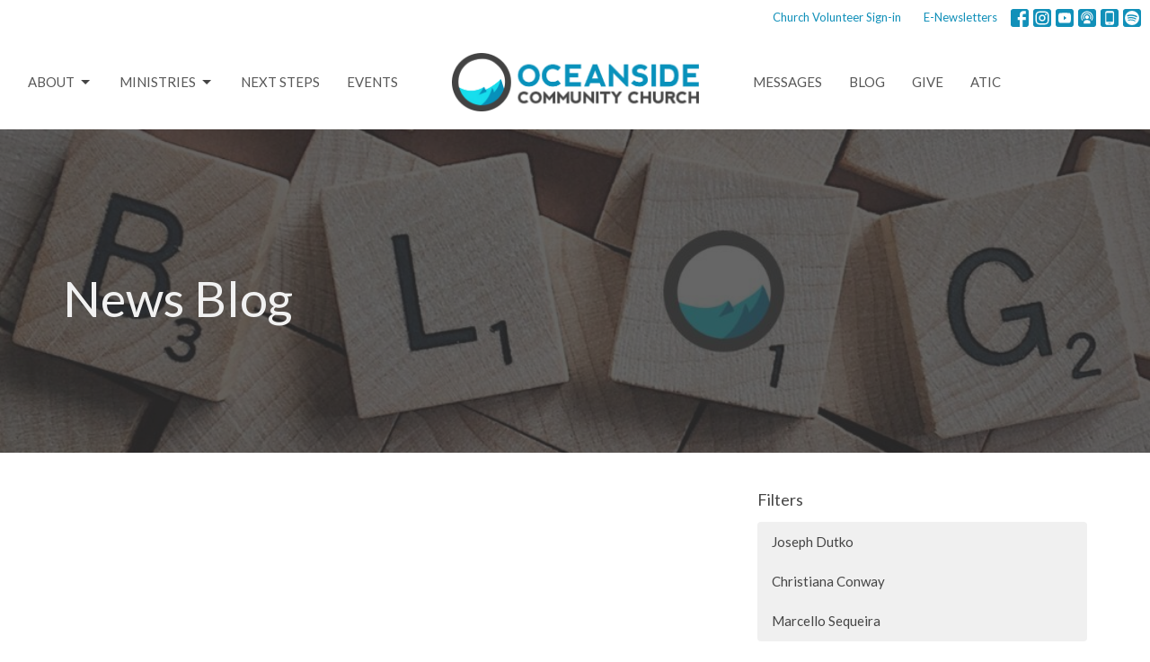

--- FILE ---
content_type: text/html; charset=utf-8
request_url: https://www.oceansidecommunitychurch.ca/blog?month=Mar&page=4&year=2022
body_size: 49291
content:
<!DOCTYPE html>
<html lang="en">
  <head>
  <meta charset="UTF-8">
  <meta content="IE=edge,chrome=1" http-equiv="X-UA-Compatible"/>
  <meta content="width=device-width, initial-scale=1.0" name="viewport"/>
  <meta content="Oceanside Community Church" name="author"/>
  <title>
    Blog
  </title>
  <meta content="churches in Parksville
church in Qualicum Beach
churches in Qualicum Beach
church in Nanoose Bay
churches in Nanoose Bay
Errington church
coombs church" name="keywords" />
  
    <meta name="robots" content="index,follow" />
  
  
  <link href="https://dq5pwpg1q8ru0.cloudfront.net/2023/01/11/20/44/11/aae0f048-619a-4f0d-9f6a-cb5a4542e54a/Favicon-64x64.png" rel="shortcut icon" type="image/x-icon" />
  <meta name="csrf-param" content="authenticity_token" />
<meta name="csrf-token" content="Rz3qqvvhAvv7eNzpccbJbVYJntFOhN7HzgRtBtxlWZjUUW90Ehhw6DiIdU7HQ6hJGbnU+k0nC/X5eNFHCjd0wA==" />

  <link rel="preconnect" href="https://fonts.gstatic.com/" crossorigin>
  <link rel="preload" href="/fonts/fontawesome/webfont.woff?v=3.2.1" as="font" type="font/woff" crossorigin>

  <link rel="stylesheet" media="all" href="/themes/stylesheet.css?timestamp=2026-01-25+12%3A14%3A40+-0800" />
  <link rel="stylesheet" media="print" href="https://dq5pwpg1q8ru0.cloudfront.net/assets/print-c1b49d74baf454d41a08041bb7881e34979fe0b297fba593578d70ec8cc515fd.css" />

	<link href="https://fonts.googleapis.com/css?family=Lato:400,400i,700,700i|Lato:400,400i,700,700i&amp;display=swap" rel="stylesheet" type="text/css" async="async" />
  

  <script src="https://dq5pwpg1q8ru0.cloudfront.net/assets/application-baedfe927b756976bd996cb2c71963c5d82c94e444650affbb4162574b24b761.js"></script>
  <script src="https://dq5pwpg1q8ru0.cloudfront.net/packs/js/application-48235911dc1b5b550236.js"></script>
  <script src="https://cdnjs.cloudflare.com/ajax/libs/handlebars.js/4.7.7/handlebars.min.js" defer="defer"></script>


  <!--[if lt IE 9]>
  <script src="https://dq5pwpg1q8ru0.cloudfront.net/javascripts/html5shiv.js"></script>
  <script src="https://dq5pwpg1q8ru0.cloudfront.net/javascripts/respond.min.js"></script>
  <![endif]-->


      <script>
        var _gaq = _gaq || [];
        _gaq.push(['_setAccount', 'UA-63394747-13']);
        _gaq.push(['_trackPageview']);

          // rollup tracker
          _gaq.push(['rollupTracker._setAccount','UA-18858190-52']);
          _gaq.push(['rollupTracker._trackPageview']);

        (function() {
          var ga = document.createElement('script'); ga.type = 'text/javascript'; ga.async = true;
          ga.src = ('https:' == document.location.protocol ? 'https://ssl' : 'http://www') + '.google-analytics.com/ga.js';
          var s = document.getElementsByTagName('script')[0]; s.parentNode.insertBefore(ga, s);
        })();
      </script>


  


</head>

  <body class="body_blog body_blog_posts_index   blog   relative d-flex flex-column">
      <div class="d-flex ">
        <div class="site-content-container">
    

  <div class="system">
  </div>

  <div id="top-menus-container">
    <div id="top-menus">
  <div id="alert-container">
  </div>


  <div class="js-menus   bg-none z-index-navbar">
      <nav class="header-layout-topbar relative px-1 bg-primary-counter  %>">
    <div class="pos pos-cover bg-primary-counter " style=""></div>
    <ul class="topbar-nav topbar-right ">


        <li class="mr-auto">
          
        </li>






          <li class="topbar-menu-item hidden-xs">
              <a class="btn btn-link-primary btn-sm" target="_blank" href="https://oceansidecc.elvanto.eu/login">Church Volunteer Sign-in</a>
          </li>

          <li class="topbar-menu-item hidden-xs">
              <a class="btn btn-link-primary btn-sm" target="_blank" href="https://www.oceansidecommunitychurch.ca/newsletters/latest">E-Newsletters</a>
          </li>



          
  <li class="social-icon-list-item ">
    <a class="svg-link social-icon-link" target="_blank" href="https://www.facebook.com/oceansidecc">
      <svg xmlns="http://www.w3.org/2000/svg" xmlns:xlink="http://www.w3.org/1999/xlink" x="0px" y="0px" width="24" height="24" viewBox="0 0 24 24" style="enable-background:new 0 0 24 24;" xml:space="preserve" class="social-icon-svg topbar-svg-sm"><title>Facebook Icon</title>
<path d="M24,0v24H0V0H24z M20,2.7h-3.3c-2.5,0-4.7,2.1-4.7,4.7v3.3H9.3v4H12V24h4v-9.3h4v-4h-4V8c0-0.8,0.5-1.3,1.3-1.3H20V2.7z"></path>
</svg>

</a>  </li>
  <li class="social-icon-list-item ">
    <a class="svg-link social-icon-link" target="_blank" href="https://www.instagram.com/oceansideparksville/">
      <svg xmlns="http://www.w3.org/2000/svg" xmlns:xlink="http://www.w3.org/1999/xlink" x="0px" y="0px" width="24" height="24" viewBox="0 0 24 24" style="enable-background:new 0 0 24 24;" xml:space="preserve" class="social-icon-svg topbar-svg-sm"><title>Instagram Icon</title>
<circle cx="12" cy="12" r="2.7"></circle>
<path d="M15.9,4.9H8.1c-1.7,0-3.2,1.5-3.2,3.2V16c0,1.7,1.5,3.2,3.2,3.2H16c1.7,0,3.2-1.5,3.2-3.2V8.1C19.1,6.4,17.6,4.9,15.9,4.9z   M12,16.4c-2.4,0-4.4-2-4.4-4.4s2-4.4,4.4-4.4s4.4,2,4.4,4.4S14.4,16.4,12,16.4z M16.7,8.4c-0.7,0-1.1-0.5-1.1-1.1  c0-0.7,0.5-1.1,1.1-1.1c0.7,0,1.1,0.5,1.1,1.1C17.7,8,17.3,8.4,16.7,8.4z"></path>
<path d="M24,0H0v24h24V0z M20.9,15.7c0,2.8-2.3,5.2-5.2,5.2H8.3c-2.8,0-5.2-2.3-5.2-5.2V8.3c0-2.8,2.3-5.2,5.2-5.2h7.5  c2.8,0,5.2,2.3,5.2,5.2C20.9,8.3,20.9,15.7,20.9,15.7z"></path>
</svg>

</a>  </li>
  <li class="social-icon-list-item ">
    <a class="svg-link social-icon-link" target="_blank" href="https://www.youtube.com/oceansidecommunitychurch">
      <svg xmlns="http://www.w3.org/2000/svg" xmlns:xlink="http://www.w3.org/1999/xlink" x="0px" y="0px" width="24" height="24" viewBox="0 0 24 24" style="enable-background:new 0 0 24 24;" xml:space="preserve" class="social-icon-svg topbar-svg-sm"><title>Youtube Icon</title>
<polygon points="10.7,9.1 14.5,12 10.7,14.9 "></polygon>
<path d="M24,0H0v24h24.1L24,0z M18.8,18.4c-0.5,0.1-3.6,0.3-6.8,0.3s-6.3,0-6.8-0.3C3.9,18,3.5,15.1,3.5,12s0.4-6,1.7-6.4  C5.7,5.3,8.9,5.2,12,5.2s6.3,0.1,6.8,0.3c1.3,0.4,1.7,3.3,1.7,6.4C20.4,15.1,20.1,18,18.8,18.4z"></path>
</svg>

</a>  </li>
  <li class="social-icon-list-item ">
    <a class="svg-link social-icon-link" target="_blank" href="https://podcasts.apple.com/ca/podcast/oceanside-community-church/id1057659547">
      <svg xmlns="http://www.w3.org/2000/svg" xmlns:xlink="http://www.w3.org/1999/xlink" x="0px" y="0px" width="24" height="24" viewBox="0 0 24 24" style="enable-background:new 0 0 24 24;" xml:space="preserve" class="social-icon-svg topbar-svg-sm"><title>Itunes Icon</title>
<path d="M24,0H0v24h24L24,0z M16.7,4.5c0.4,0.3,0.7,0.5,0.9,0.8c2.8,2.8,3.1,7.2,0.7,10.5l-0.9-0.9c1.6-2.4,1.6-5.5,0-7.7  c-0.5-0.8-1.3-1.5-2.1-2c-2-1.1-4.7-1.2-6.7,0C8.4,5.3,8.2,5.5,8,5.6C5,7.7,4.3,12,6.4,14.9l-0.9,0.9C3.4,13,3.4,9,5.5,6.2  C5.8,6,6,5.6,6.3,5.3C9.1,2.5,13.5,2.3,16.7,4.5z M15.5,8.9c-1.2-2-3.6-2.5-5.6-1.5c-2,1.2-2.7,3.7-1.5,5.6l-0.9,1  c-1.2-1.9-1.2-4.1,0-6c1.6-2.5,5.1-3.2,7.5-1.5s3.1,4.9,1.5,7.5l-0.9-0.9C16.3,11.7,16.3,10.1,15.5,8.9z M14.4,10.9  c0,1.3-1.2,2.5-2.5,2.5c-0.7,0-1.3-0.3-1.9-0.8c-0.4-0.3-0.7-0.9-0.7-1.7c0-1.5,1.2-2.5,2.5-2.5S14.4,9.6,14.4,10.9z M16.2,19.5H7.6  v-2.4c0-1.6,2.7-2.4,4.3-2.4s4.3,0.8,4.3,2.4V19.5z"></path>
</svg>

</a>  </li>
  <li class="social-icon-list-item ">
    <a class="svg-link social-icon-link" target="_blank" href="https://apps.apple.com/app/id1574234810">
      <svg xmlns="http://www.w3.org/2000/svg" xmlns:xlink="http://www.w3.org/1999/xlink" x="0px" y="0px" width="24" height="24" viewBox="0 0 24 24" style="enable-background:new 0 0 24 24;" xml:space="preserve" class="social-icon-svg topbar-svg-sm"><title>Mobile App Icon</title>
<rect x="10.3" y="18.8" width="3.3" height="0.8"></rect>
<rect x="7.6" y="5.2" width="8.9" height="11.9"></rect>
<path d="M24,0H0v24h24V0z M17.9,18.8c0,1.3-1.1,2.5-2.5,2.5H8.7c-1.5,0-2.5-1.1-2.5-2.5V5.2c0-1.3,1.1-2.5,2.5-2.5h6.8  C17,2.7,18,3.8,18,5.2v13.6H17.9z"></path>
</svg>

</a>  </li>
  <li class="social-icon-list-item ">
    <a class="svg-link social-icon-link" target="_blank" href="https://open.spotify.com/show/0oKhFmZaNRK1ccxoQ1wm7C">
      <svg xmlns="http://www.w3.org/2000/svg" viewBox="0 0 167.49 167.49" class="social-icon-svg topbar-svg-sm"><title>Spotify Icon</title><g id="Layer_2" data-name="Layer 2"><g id="Layer_1-2" data-name="Layer 1"><path d="M113,107.52c-17.58-10.74-39.37-13.24-64.77-7.43a4.16,4.16,0,0,0,1.85,8.1c23.21-5.3,42.93-3.13,58.58,6.43h0a4.16,4.16,0,0,0,4.33-7.1Z"></path><path d="M129.57,65.45C104.82,50.76,65.65,49.37,42.1,56.53a6.24,6.24,0,0,0,3.62,12c20.52-6.23,56-5,77.47,7.71h0a6.24,6.24,0,0,0,6.38-10.73Z"></path><path d="M120.78,87.93C100.2,75.28,70.09,71.72,45.89,79.07a5.2,5.2,0,1,0,3,10c21.18-6.44,48.51-3.24,66.42,7.78v0a5.21,5.21,0,0,0,7.15-1.73v0A5.19,5.19,0,0,0,120.78,87.93Z"></path><path d="M0,0V167.49H167.49V0ZM150.44,83.74a66.7,66.7,0,1,1-66.7-66.69h0a66.69,66.69,0,0,1,66.69,66.69Z"></path></g></g></svg>

</a>  </li>


    </ul>
  </nav>

    <div id="main-menu-container">
      
<nav id="main_menu" class="relative main-menu-elkhorn bg-default bg-none p-2 p-md-3">
  <div class="bg-default pos pos-cover js-main-menu-background-opacity" style="opacity:1.0;"></div>
  <div class="relative d-flex d-block hidden-lg justify-content-center w-100">
    

    <a class="main-menu-logo main-menu-elkhorn-logo my-auto flex-shrink-0" href="/">
      <img alt="Oceanside Community Church" class="logo-size-large" src="https://dq5pwpg1q8ru0.cloudfront.net/2021/11/10/10/57/45/82df10d1-16f3-452b-b121-e0f379093d4e/White%20(2).png" />
</a>



      <button type="button" class="btn bg-none p-1 border-0 pos pos-r-0 pos-middle collapsed pr-0" data-toggle="collapse" data-target="#main_menu_collapse" aria-expanded="false">
    <span class="sr-only">Toggle navigation</span>
    <span class="svg-link">
      <svg xmlns="http://www.w3.org/2000/svg" height="24" viewBox="0 0 24 24" width="24">
    <path d="M0 0h24v24H0z" fill="none"></path>
    <path d="M3 18h18v-2H3v2zm0-5h18v-2H3v2zm0-7v2h18V6H3z"></path>
</svg>
 Menu
    </span>
  </button>

  </div>

  <div class="collapse main-menu-collapse-lg text-center" id="main_menu_collapse">


        <ul class="main-menu-list main-menu-elkhorn-list ">
            
   <!-- Hide if no submenus shown to user -->

    <li class="dropdown menu-item">
      <a href="#" class="menu-link svg-link" data-toggle="dropdown">
        About<svg xmlns="http://www.w3.org/2000/svg" height="20" viewBox="0 0 20 20" width="20" class="inline-svg">
    <path d="M7 7l5 5 5-5z"></path>
    <path d="M0 0h20v20H0z" fill="none"></path>
</svg>

      </a>
      <ul class="dropdown-menu  bg-default" role="menu">
          <li class="new_here_faq_menu_item_0 dropdown-item">
              <a class="dropdown-link" href="/about/new-here">New Here? FAQ</a>
          </li>
          <li class="our_values_menu_item_0 dropdown-item">
              <a class="dropdown-link" href="/about">Our Values</a>
          </li>
          <li class="our_beliefs_menu_item_0 dropdown-item">
              <a class="dropdown-link" href="/about/what-we-believe">Our Beliefs</a>
          </li>
          <li class="our_story_menu_item_0 dropdown-item">
              <a class="dropdown-link" href="/pages/our-story">Our Story</a>
          </li>
          <li class="our_team_menu_item_0 dropdown-item">
              <a class="dropdown-link" href="/pages/our-team">Our Team</a>
          </li>
          <li class="connect_menu_item_0 dropdown-item">
              <a class="dropdown-link" href="/about/stay-connected">Connect</a>
          </li>
      </ul>
    </li>



            
   <!-- Hide if no submenus shown to user -->

    <li class="dropdown menu-item">
      <a href="#" class="menu-link svg-link" data-toggle="dropdown">
        Ministries<svg xmlns="http://www.w3.org/2000/svg" height="20" viewBox="0 0 20 20" width="20" class="inline-svg">
    <path d="M7 7l5 5 5-5z"></path>
    <path d="M0 0h20v20H0z" fill="none"></path>
</svg>

      </a>
      <ul class="dropdown-menu  bg-default" role="menu">
          <li class="oceanside_kids_menu_item_1 dropdown-item">
              <a class="dropdown-link" href="https://www.oceansidecommunitychurch.ca/ministries/oceanside-kids">Oceanside Kids</a>
          </li>
          <li class="oceanside_youth_menu_item_1 dropdown-item">
              <a class="dropdown-link" href="https://www.oceansidecommunitychurch.ca/ministries/oceanside-youth">Oceanside Youth</a>
          </li>
          <li class="life_groups_menu_item_1 dropdown-item">
              <a class="dropdown-link" href="https://www.oceansidecommunitychurch.ca/ministries/life-groups">Life Groups</a>
          </li>
          <li class="prayer_menu_item_1 dropdown-item">
              <a class="dropdown-link" href="https://www.oceansidecommunitychurch.ca/ministries/prayer">Prayer</a>
          </li>
          <li class="missions_menu_item_1 dropdown-item">
              <a class="dropdown-link" href="https://www.oceansidecommunitychurch.ca/ministries/missions">Missions</a>
          </li>
          <li class="good_food_oceanside_menu_item_1 dropdown-item">
              <a class="dropdown-link" href="https://www.oceansidecommunitychurch.ca/programs/good-food-oceanside">Good Food Oceanside</a>
          </li>
          <li class="oceanside_library_menu_item_1 dropdown-item">
              <a class="dropdown-link" href="https://www.oceansidecommunitychurch.ca/ministries/oceanside-library">Oceanside Library</a>
          </li>
          <li class="alpha_menu_item_1 dropdown-item">
              <a class="dropdown-link" href="/programs/alpha">Alpha</a>
          </li>
          <li class="counselling_menu_item_1 dropdown-item">
              <a class="dropdown-link" href="/programs/counselling">Counselling</a>
          </li>
      </ul>
    </li>



            
  <li class="menu-item hover-underline-left">
      <a class="menu-link " href="/pages/next-steps">Next Steps</a>
  </li>


            
  <li class="menu-item hover-underline-left">
      <a class="menu-link " href="/events">Events</a>
  </li>


        </ul>
        <div class="main-menu-elkhorn-logo-container  hidden-xs hidden-sm hidden-md px-4">
          

    <a class="main-menu-logo main-menu-elkhorn-logo " href="/">
      <img alt="Oceanside Community Church" class="logo-size-large" src="https://dq5pwpg1q8ru0.cloudfront.net/2021/11/10/10/57/45/82df10d1-16f3-452b-b121-e0f379093d4e/White%20(2).png" />
</a>


        </div>
        <ul class="main-menu-list main-menu-elkhorn-list ">
            
  <li class="menu-item hover-underline-left">
      <a class="menu-link " href="/podcasts/messages/">Messages</a>
  </li>


            
  <li class="menu-item hover-underline-left">
      <a class="menu-link " href="https://www.oceansidecommunitychurch.ca/blog">Blog</a>
  </li>


            
  <li class="menu-item hover-underline-left">
      <a class="menu-link " href="/pages/give">Give</a>
  </li>


            
  <li class="menu-item hover-underline-left">
      <a class="menu-link " href="/pages/atic">ATIC</a>
  </li>


        </ul>
        <ul class="main-menu-list main-menu-subnav">
            <li class="menu-item-divider"></li>
    
  <li class="menu-item hover-underline-left">
      <a class="menu-link " target="_blank" href="https://oceansidecc.elvanto.eu/login">Church Volunteer Sign-in</a>
  </li>


    
  <li class="menu-item hover-underline-left">
      <a class="menu-link " target="_blank" href="https://www.oceansidecommunitychurch.ca/newsletters/latest">E-Newsletters</a>
  </li>





        </ul>
  </div>
</nav>

    </div>
  </div>
</div>

  </div>

  <div id="header-container" class="relative">
    <div id="header" class="header-chipman relative  d-flex py-3 py-md-5 bg-cover bg-none  topbar-offset bg-dark" style="background-image:url(&#39;https://dq5pwpg1q8ru0.cloudfront.net/2023/05/08/14/05/00/cdb7b2df-b203-4697-89c5-3e8a87a83e39/Untitled%20design-6.jpg&#39;); background-position: center; min-height: 50vh;">
  
  

<div id="page-header-overlay" class="bg-dark pos pos-cover" style="opacity:0.75;" data-header-opacity="0.75"></div>

    <div class="container relative d-flex flex-column mt-5">
      
      <div class="my-auto ">
        <div class="relative d-inline-block break-word">
          <h1 class="header-heading mb-1 ">
              <div>News Blog</div>
          </h1>
        </div>
        
        <div class="mt-auto pt-3">
          

        </div>
      </div>
      
    </div>
  
  
  <!--<div class="pos pos-b-1 pos-l-1">
    <button class="js-play-video-button p-2 bg-none border-0 d-none" style="opacity: 0.5;">
    </button>
    <button class="js-pause-video-button p-2 bg-none border-0 d-none" style="opacity: 0.5;">
    </button>
    <div class="js-loading-video-button">
      <div class="d-flex p-2" style="opacity: 0.5;">
      </div>
    </div>
  </div>-->

</div>


  </div>

  <main role="main" class="content flex-grow-1  blog_posts_index clearfix m-0 p-0">
    <link rel="alternate" type="application/rss+xml" title="RSS" href="https://www.oceansidecommunitychurch.ca/blog.rss" />




  

<div>
    <div id="top-blocks-wrapper">
      
    </div>

    <div id="page_content" class="relative my-5">
      <div class="container">
        

  <div id="blog_anchor" class="row">
    <div class="col-md-8">
    </div>

    <div class="col-md-4">
      

      <h2 class="h4 mt-0">Filters</h2>
          <div class="list-group">
              <a class=" list-group-item" href="/blog/author/joseph-dutko--2">Joseph Dutko</a>
              <a class=" list-group-item" href="/blog/author/christiana-conway">Christiana Conway</a>
              <a class=" list-group-item" href="/blog/author/marcello-sequeira">Marcello Sequeira</a>
          </div>


      <div class="list-group" id='by-year'>
          <a class="list-group-item" data-parent="#by-year" data-toggle="collapse" href="#year2026">
            2026
            <span class="badge">1</span>
</a>          <div id="year2026" class="collapse list-group">
                  <a class="list-group-item" href="/blog?month=Jan&amp;year=2026">
                    Jan
                    <span class="badge">1</span>
</a></div>          <a class="list-group-item" data-parent="#by-year" data-toggle="collapse" href="#year2025">
            2025
            <span class="badge">12</span>
</a>          <div id="year2025" class="collapse list-group">
                  <a class="list-group-item" href="/blog?month=Dec&amp;year=2025">
                    Dec
                    <span class="badge">3</span>
</a>                  <a class="list-group-item" href="/blog?month=Nov&amp;year=2025">
                    Nov
                    <span class="badge">4</span>
</a>                  <a class="list-group-item" href="/blog?month=Oct&amp;year=2025">
                    Oct
                    <span class="badge">1</span>
</a>                  <a class="list-group-item" href="/blog?month=Apr&amp;year=2025">
                    Apr
                    <span class="badge">2</span>
</a>                  <a class="list-group-item" href="/blog?month=Feb&amp;year=2025">
                    Feb
                    <span class="badge">2</span>
</a></div>          <a class="list-group-item" data-parent="#by-year" data-toggle="collapse" href="#year2024">
            2024
            <span class="badge">19</span>
</a>          <div id="year2024" class="collapse list-group">
                  <a class="list-group-item" href="/blog?month=Dec&amp;year=2024">
                    Dec
                    <span class="badge">3</span>
</a>                  <a class="list-group-item" href="/blog?month=Oct&amp;year=2024">
                    Oct
                    <span class="badge">1</span>
</a>                  <a class="list-group-item" href="/blog?month=Sep&amp;year=2024">
                    Sep
                    <span class="badge">2</span>
</a>                  <a class="list-group-item" href="/blog?month=Aug&amp;year=2024">
                    Aug
                    <span class="badge">1</span>
</a>                  <a class="list-group-item" href="/blog?month=Jun&amp;year=2024">
                    Jun
                    <span class="badge">2</span>
</a>                  <a class="list-group-item" href="/blog?month=May&amp;year=2024">
                    May
                    <span class="badge">3</span>
</a>                  <a class="list-group-item" href="/blog?month=Mar&amp;year=2024">
                    Mar
                    <span class="badge">2</span>
</a>                  <a class="list-group-item" href="/blog?month=Feb&amp;year=2024">
                    Feb
                    <span class="badge">1</span>
</a>                  <a class="list-group-item" href="/blog?month=Jan&amp;year=2024">
                    Jan
                    <span class="badge">4</span>
</a></div>          <a class="list-group-item" data-parent="#by-year" data-toggle="collapse" href="#year2023">
            2023
            <span class="badge">21</span>
</a>          <div id="year2023" class="collapse list-group">
                  <a class="list-group-item" href="/blog?month=Dec&amp;year=2023">
                    Dec
                    <span class="badge">2</span>
</a>                  <a class="list-group-item" href="/blog?month=Nov&amp;year=2023">
                    Nov
                    <span class="badge">3</span>
</a>                  <a class="list-group-item" href="/blog?month=Oct&amp;year=2023">
                    Oct
                    <span class="badge">1</span>
</a>                  <a class="list-group-item" href="/blog?month=Sep&amp;year=2023">
                    Sep
                    <span class="badge">2</span>
</a>                  <a class="list-group-item" href="/blog?month=Aug&amp;year=2023">
                    Aug
                    <span class="badge">2</span>
</a>                  <a class="list-group-item" href="/blog?month=Jul&amp;year=2023">
                    Jul
                    <span class="badge">2</span>
</a>                  <a class="list-group-item" href="/blog?month=Jun&amp;year=2023">
                    Jun
                    <span class="badge">1</span>
</a>                  <a class="list-group-item" href="/blog?month=May&amp;year=2023">
                    May
                    <span class="badge">3</span>
</a>                  <a class="list-group-item" href="/blog?month=Apr&amp;year=2023">
                    Apr
                    <span class="badge">2</span>
</a>                  <a class="list-group-item" href="/blog?month=Mar&amp;year=2023">
                    Mar
                    <span class="badge">1</span>
</a>                  <a class="list-group-item" href="/blog?month=Feb&amp;year=2023">
                    Feb
                    <span class="badge">1</span>
</a>                  <a class="list-group-item" href="/blog?month=Jan&amp;year=2023">
                    Jan
                    <span class="badge">1</span>
</a></div>          <a class="list-group-item" data-parent="#by-year" data-toggle="collapse" href="#year2022">
            2022
            <span class="badge">47</span>
</a>          <div id="year2022" class="collapse list-group">
                  <a class="list-group-item" href="/blog?month=Dec&amp;year=2022">
                    Dec
                    <span class="badge">1</span>
</a>                  <a class="list-group-item" href="/blog?month=Nov&amp;year=2022">
                    Nov
                    <span class="badge">5</span>
</a>                  <a class="list-group-item" href="/blog?month=Oct&amp;year=2022">
                    Oct
                    <span class="badge">1</span>
</a>                  <a class="list-group-item" href="/blog?month=Sep&amp;year=2022">
                    Sep
                    <span class="badge">4</span>
</a>                  <a class="list-group-item" href="/blog?month=Aug&amp;year=2022">
                    Aug
                    <span class="badge">7</span>
</a>                  <a class="list-group-item" href="/blog?month=Jul&amp;year=2022">
                    Jul
                    <span class="badge">8</span>
</a>                  <a class="list-group-item" href="/blog?month=Jun&amp;year=2022">
                    Jun
                    <span class="badge">1</span>
</a>                  <a class="list-group-item" href="/blog?month=May&amp;year=2022">
                    May
                    <span class="badge">4</span>
</a>                  <a class="list-group-item" href="/blog?month=Mar&amp;year=2022">
                    Mar
                    <span class="badge">8</span>
</a>                  <a class="list-group-item" href="/blog?month=Feb&amp;year=2022">
                    Feb
                    <span class="badge">4</span>
</a>                  <a class="list-group-item" href="/blog?month=Jan&amp;year=2022">
                    Jan
                    <span class="badge">4</span>
</a></div>          <a class="list-group-item" data-parent="#by-year" data-toggle="collapse" href="#year2021">
            2021
            <span class="badge">55</span>
</a>          <div id="year2021" class="collapse list-group">
                  <a class="list-group-item" href="/blog?month=Dec&amp;year=2021">
                    Dec
                    <span class="badge">5</span>
</a>                  <a class="list-group-item" href="/blog?month=Nov&amp;year=2021">
                    Nov
                    <span class="badge">4</span>
</a>                  <a class="list-group-item" href="/blog?month=Oct&amp;year=2021">
                    Oct
                    <span class="badge">10</span>
</a>                  <a class="list-group-item" href="/blog?month=Sep&amp;year=2021">
                    Sep
                    <span class="badge">3</span>
</a>                  <a class="list-group-item" href="/blog?month=Aug&amp;year=2021">
                    Aug
                    <span class="badge">8</span>
</a>                  <a class="list-group-item" href="/blog?month=Jul&amp;year=2021">
                    Jul
                    <span class="badge">3</span>
</a>                  <a class="list-group-item" href="/blog?month=Jun&amp;year=2021">
                    Jun
                    <span class="badge">5</span>
</a>                  <a class="list-group-item" href="/blog?month=May&amp;year=2021">
                    May
                    <span class="badge">5</span>
</a>                  <a class="list-group-item" href="/blog?month=Apr&amp;year=2021">
                    Apr
                    <span class="badge">4</span>
</a>                  <a class="list-group-item" href="/blog?month=Mar&amp;year=2021">
                    Mar
                    <span class="badge">2</span>
</a>                  <a class="list-group-item" href="/blog?month=Feb&amp;year=2021">
                    Feb
                    <span class="badge">3</span>
</a>                  <a class="list-group-item" href="/blog?month=Jan&amp;year=2021">
                    Jan
                    <span class="badge">3</span>
</a></div>          <a class="list-group-item" data-parent="#by-year" data-toggle="collapse" href="#year2020">
            2020
            <span class="badge">12</span>
</a>          <div id="year2020" class="collapse list-group">
                  <a class="list-group-item" href="/blog?month=Dec&amp;year=2020">
                    Dec
                    <span class="badge">5</span>
</a>                  <a class="list-group-item" href="/blog?month=Nov&amp;year=2020">
                    Nov
                    <span class="badge">3</span>
</a>                  <a class="list-group-item" href="/blog?month=Oct&amp;year=2020">
                    Oct
                    <span class="badge">2</span>
</a>                  <a class="list-group-item" href="/blog?month=Sep&amp;year=2020">
                    Sep
                    <span class="badge">2</span>
</a></div>        <a class="list-group-item" href="/blog">All</a>
      </div>
    </div>
  </div>

      </div>
    </div>

  <div id="bottom-blocks-wrapper">
      
  </div>
</div>

  
  

  </main>

    <div class="bg-tone py-5 hidden-print">
  <div class="container">
    <div class="row d-md-flex align-items-center">
      <div class="col-md-6">
        <h2 class="mt-0 mb-2 mb-sm-1">Sign up for our Newsletter</h2>
        <div>Subscribe to receive email updates with the latest news.</div>
      </div>

      <form class="form col-md-6 mt-4 mt-md-0" action="/subscribers" accept-charset="UTF-8" method="post"><input name="utf8" type="hidden" value="&#x2713;" autocomplete="off" /><input type="hidden" name="authenticity_token" value="fnBqRW09cLHR4CVNUf59w4S0zj8HR7n8ZxEmXQCakantHO+bhMQCohIQjOrnexznywSEFATkbM5QbZoc1si88Q==" autocomplete="off" />
        <div class="form-group mb-0">
          <label class="font-weight-normal mb-1" for="email">Enter Your Email</label>
          <div class="form-inline w-100">
            <input type="text" name="email" id="email" class="form-control mr-1 submit-subscription" style="min-width: 280px;" data-url="https://www.oceansidecommunitychurch.ca/subscribers/render_recaptcha" />
            <button class="btn btn-primary btn-lg" type="action">
              Subscribe
            </button>
            <div id="subscriber-container"></div>
          </div>
        </div>
</form>    </div>
  </div>
</div>


  <div class="footer footer-sayward bg-none bg-primary">
  <div class="bg-footer pt-3" style="background-image:url(&#39;https://dq5pwpg1q8ru0.cloudfront.net/2021/08/04/13/44/36/fd68fb16-4aeb-4dc0-bf0d-c94cab9a1f2d/83.jpg&#39;); background-position: center; min-height: 5vh;">
    <div class="bg-primary pos pos-cover" style="opacity:0.75;"></div>
    <div class="relative container">
      <div class="d-sm-flex row">
          <div class="col-sm-4 col-md-3 pr-5 text-center text-sm-left">
            
            
  <div class="mb-3 footer-text">
    <p>We gratefully acknowledge that we gather, serve, and worship on the traditional territories of the Qualicum and Snaw-naw-as (Nanoose) First Nations of the Coast Salish peoples.</p>
  </div>

          </div>
        <div class="col-sm-8 col-md-9">
              <ul class="list-unstyled d-sm-flex flex-wrap footer-main-menu">
                
  
    <h2 class="d-none"></h2>
    
        
   <!-- Hide if no submenus shown to user -->

    <li class="dropdown menu-item list-mr-4 mb-sm-3">
      <a href="#" class="svg-link" data-toggle="dropdown">
        About<svg xmlns="http://www.w3.org/2000/svg" height="20" viewBox="0 0 20 20" width="20" class="inline-svg">
    <path d="M7 7l5 5 5-5z"></path>
    <path d="M0 0h20v20H0z" fill="none"></path>
</svg>

      </a>
      <ul class="dropdown-menu  bg-primary" role="menu">
          <li class="new_here_faq_menu_item_0 dropdown-item">
              <a class="dropdown-link" href="/about/new-here">New Here? FAQ</a>
          </li>
          <li class="our_values_menu_item_0 dropdown-item">
              <a class="dropdown-link" href="/about">Our Values</a>
          </li>
          <li class="our_beliefs_menu_item_0 dropdown-item">
              <a class="dropdown-link" href="/about/what-we-believe">Our Beliefs</a>
          </li>
          <li class="our_story_menu_item_0 dropdown-item">
              <a class="dropdown-link" href="/pages/our-story">Our Story</a>
          </li>
          <li class="our_team_menu_item_0 dropdown-item">
              <a class="dropdown-link" href="/pages/our-team">Our Team</a>
          </li>
          <li class="connect_menu_item_0 dropdown-item">
              <a class="dropdown-link" href="/about/stay-connected">Connect</a>
          </li>
      </ul>
    </li>


        
   <!-- Hide if no submenus shown to user -->

    <li class="dropdown menu-item list-mr-4 mb-sm-3">
      <a href="#" class="svg-link" data-toggle="dropdown">
        Ministries<svg xmlns="http://www.w3.org/2000/svg" height="20" viewBox="0 0 20 20" width="20" class="inline-svg">
    <path d="M7 7l5 5 5-5z"></path>
    <path d="M0 0h20v20H0z" fill="none"></path>
</svg>

      </a>
      <ul class="dropdown-menu  bg-primary" role="menu">
          <li class="oceanside_kids_menu_item_1 dropdown-item">
              <a class="dropdown-link" href="https://www.oceansidecommunitychurch.ca/ministries/oceanside-kids">Oceanside Kids</a>
          </li>
          <li class="oceanside_youth_menu_item_1 dropdown-item">
              <a class="dropdown-link" href="https://www.oceansidecommunitychurch.ca/ministries/oceanside-youth">Oceanside Youth</a>
          </li>
          <li class="life_groups_menu_item_1 dropdown-item">
              <a class="dropdown-link" href="https://www.oceansidecommunitychurch.ca/ministries/life-groups">Life Groups</a>
          </li>
          <li class="prayer_menu_item_1 dropdown-item">
              <a class="dropdown-link" href="https://www.oceansidecommunitychurch.ca/ministries/prayer">Prayer</a>
          </li>
          <li class="missions_menu_item_1 dropdown-item">
              <a class="dropdown-link" href="https://www.oceansidecommunitychurch.ca/ministries/missions">Missions</a>
          </li>
          <li class="good_food_oceanside_menu_item_1 dropdown-item">
              <a class="dropdown-link" href="https://www.oceansidecommunitychurch.ca/programs/good-food-oceanside">Good Food Oceanside</a>
          </li>
          <li class="oceanside_library_menu_item_1 dropdown-item">
              <a class="dropdown-link" href="https://www.oceansidecommunitychurch.ca/ministries/oceanside-library">Oceanside Library</a>
          </li>
          <li class="alpha_menu_item_1 dropdown-item">
              <a class="dropdown-link" href="/programs/alpha">Alpha</a>
          </li>
          <li class="counselling_menu_item_1 dropdown-item">
              <a class="dropdown-link" href="/programs/counselling">Counselling</a>
          </li>
      </ul>
    </li>


          <li class="menu-item list-mr-4 mb-sm-3">
      <a class="menu-link" href="/pages/next-steps">Next Steps</a>
  </li>

          <li class="menu-item list-mr-4 mb-sm-3">
      <a class="menu-link" href="/events">Events</a>
  </li>

          <li class="menu-item list-mr-4 mb-sm-3">
      <a class="menu-link" href="/podcasts/messages/">Messages</a>
  </li>

          <li class="menu-item list-mr-4 mb-sm-3">
      <a class="menu-link" href="https://www.oceansidecommunitychurch.ca/blog">Blog</a>
  </li>

          <li class="menu-item list-mr-4 mb-sm-3">
      <a class="menu-link" href="/pages/give">Give</a>
  </li>

          <li class="menu-item list-mr-4 mb-sm-3">
      <a class="menu-link" href="/pages/atic">ATIC</a>
  </li>

    
  

                
  
    <h2 class="d-none"></h2>
    
    
  

              </ul>
              <hr class="footer-main-menu-hr">
          <div class="d-sm-flex row flex-wrap">
              

              
            
  <div class="col-sm-6 col-md-4 col-lg-3 mb-5">
    <ul class="list-unstyled mb-0 ">
        <li class="mb-2">
            <h2 class="footer-heading ">Location</h2>
          <div class="footer-text">
            1420 Alberni Highway
              <br/>
              Parksville, BC
              <br/>
              V9P 2C9 
              <br/>
              <a target="_blank" href="https://goo.gl/maps/4n7AmwWZpVQd1rBv8">View Map</a>
          </div>
        </li>
    </ul>
  </div>

            
  <div class="col-sm-6 col-md-4 col-lg-3 mb-5">
    <h2 class="footer-heading ">Office Hours</h2>
    <div class="footer-text mb-3">
      <p>9-4 Tues - Thurs</p>
    </div>
  </div>

            
  <div class="col-sm-6 col-md-4 col-lg-3 mb-5">
    <h2 class="footer-heading ">Contact</h2>

    <ul class="list-unstyled footer-text ">
        <li class="mt-1 d-sm-flex">
          <span class="footer-item-label mr-1"> Phone: </span><a href="tel:1-250-248-5333">250.248.5333</a>
        </li>

        <li class="mt-1 d-sm-flex">
          
          <span class="footer-item-label mr-1"><span class="translation_missing" title="translation missing: en.ui.email">Email</span>: </span><a encode="javascript" class="truncate" href="mailto:info@oceansidecc.ca">info@oceansidecc.ca</a>
        </li>
    </ul>
  </div>

          </div>
            
        </div>
      </div>
      

  <div class="mb-3">
    <h2 class="footer-heading d-none">&nbsp;</h2>
    <ul class="list-unstyled d-flex mb-0 justify-content-center justify-content-sm-start">
      
  <li class="social-icon-list-item list-mr-3 rounded-sm overflow-hidden d-flex">
    <a class="svg-link social-icon-link" target="_blank" href="https://www.facebook.com/oceansidecc">
      <svg xmlns="http://www.w3.org/2000/svg" xmlns:xlink="http://www.w3.org/1999/xlink" x="0px" y="0px" width="24" height="24" viewBox="0 0 24 24" style="enable-background:new 0 0 24 24;" xml:space="preserve" class="social-icon-svg footer-social-icon"><title>Facebook Icon</title>
<path d="M24,0v24H0V0H24z M20,2.7h-3.3c-2.5,0-4.7,2.1-4.7,4.7v3.3H9.3v4H12V24h4v-9.3h4v-4h-4V8c0-0.8,0.5-1.3,1.3-1.3H20V2.7z"></path>
</svg>

</a>  </li>
  <li class="social-icon-list-item list-mr-3 rounded-sm overflow-hidden d-flex">
    <a class="svg-link social-icon-link" target="_blank" href="https://www.instagram.com/oceansideparksville/">
      <svg xmlns="http://www.w3.org/2000/svg" xmlns:xlink="http://www.w3.org/1999/xlink" x="0px" y="0px" width="24" height="24" viewBox="0 0 24 24" style="enable-background:new 0 0 24 24;" xml:space="preserve" class="social-icon-svg footer-social-icon"><title>Instagram Icon</title>
<circle cx="12" cy="12" r="2.7"></circle>
<path d="M15.9,4.9H8.1c-1.7,0-3.2,1.5-3.2,3.2V16c0,1.7,1.5,3.2,3.2,3.2H16c1.7,0,3.2-1.5,3.2-3.2V8.1C19.1,6.4,17.6,4.9,15.9,4.9z   M12,16.4c-2.4,0-4.4-2-4.4-4.4s2-4.4,4.4-4.4s4.4,2,4.4,4.4S14.4,16.4,12,16.4z M16.7,8.4c-0.7,0-1.1-0.5-1.1-1.1  c0-0.7,0.5-1.1,1.1-1.1c0.7,0,1.1,0.5,1.1,1.1C17.7,8,17.3,8.4,16.7,8.4z"></path>
<path d="M24,0H0v24h24V0z M20.9,15.7c0,2.8-2.3,5.2-5.2,5.2H8.3c-2.8,0-5.2-2.3-5.2-5.2V8.3c0-2.8,2.3-5.2,5.2-5.2h7.5  c2.8,0,5.2,2.3,5.2,5.2C20.9,8.3,20.9,15.7,20.9,15.7z"></path>
</svg>

</a>  </li>
  <li class="social-icon-list-item list-mr-3 rounded-sm overflow-hidden d-flex">
    <a class="svg-link social-icon-link" target="_blank" href="https://www.youtube.com/oceansidecommunitychurch">
      <svg xmlns="http://www.w3.org/2000/svg" xmlns:xlink="http://www.w3.org/1999/xlink" x="0px" y="0px" width="24" height="24" viewBox="0 0 24 24" style="enable-background:new 0 0 24 24;" xml:space="preserve" class="social-icon-svg footer-social-icon"><title>Youtube Icon</title>
<polygon points="10.7,9.1 14.5,12 10.7,14.9 "></polygon>
<path d="M24,0H0v24h24.1L24,0z M18.8,18.4c-0.5,0.1-3.6,0.3-6.8,0.3s-6.3,0-6.8-0.3C3.9,18,3.5,15.1,3.5,12s0.4-6,1.7-6.4  C5.7,5.3,8.9,5.2,12,5.2s6.3,0.1,6.8,0.3c1.3,0.4,1.7,3.3,1.7,6.4C20.4,15.1,20.1,18,18.8,18.4z"></path>
</svg>

</a>  </li>
  <li class="social-icon-list-item list-mr-3 rounded-sm overflow-hidden d-flex">
    <a class="svg-link social-icon-link" target="_blank" href="https://podcasts.apple.com/ca/podcast/oceanside-community-church/id1057659547">
      <svg xmlns="http://www.w3.org/2000/svg" xmlns:xlink="http://www.w3.org/1999/xlink" x="0px" y="0px" width="24" height="24" viewBox="0 0 24 24" style="enable-background:new 0 0 24 24;" xml:space="preserve" class="social-icon-svg footer-social-icon"><title>Itunes Icon</title>
<path d="M24,0H0v24h24L24,0z M16.7,4.5c0.4,0.3,0.7,0.5,0.9,0.8c2.8,2.8,3.1,7.2,0.7,10.5l-0.9-0.9c1.6-2.4,1.6-5.5,0-7.7  c-0.5-0.8-1.3-1.5-2.1-2c-2-1.1-4.7-1.2-6.7,0C8.4,5.3,8.2,5.5,8,5.6C5,7.7,4.3,12,6.4,14.9l-0.9,0.9C3.4,13,3.4,9,5.5,6.2  C5.8,6,6,5.6,6.3,5.3C9.1,2.5,13.5,2.3,16.7,4.5z M15.5,8.9c-1.2-2-3.6-2.5-5.6-1.5c-2,1.2-2.7,3.7-1.5,5.6l-0.9,1  c-1.2-1.9-1.2-4.1,0-6c1.6-2.5,5.1-3.2,7.5-1.5s3.1,4.9,1.5,7.5l-0.9-0.9C16.3,11.7,16.3,10.1,15.5,8.9z M14.4,10.9  c0,1.3-1.2,2.5-2.5,2.5c-0.7,0-1.3-0.3-1.9-0.8c-0.4-0.3-0.7-0.9-0.7-1.7c0-1.5,1.2-2.5,2.5-2.5S14.4,9.6,14.4,10.9z M16.2,19.5H7.6  v-2.4c0-1.6,2.7-2.4,4.3-2.4s4.3,0.8,4.3,2.4V19.5z"></path>
</svg>

</a>  </li>
  <li class="social-icon-list-item list-mr-3 rounded-sm overflow-hidden d-flex">
    <a class="svg-link social-icon-link" target="_blank" href="https://apps.apple.com/app/id1574234810">
      <svg xmlns="http://www.w3.org/2000/svg" xmlns:xlink="http://www.w3.org/1999/xlink" x="0px" y="0px" width="24" height="24" viewBox="0 0 24 24" style="enable-background:new 0 0 24 24;" xml:space="preserve" class="social-icon-svg footer-social-icon"><title>Mobile App Icon</title>
<rect x="10.3" y="18.8" width="3.3" height="0.8"></rect>
<rect x="7.6" y="5.2" width="8.9" height="11.9"></rect>
<path d="M24,0H0v24h24V0z M17.9,18.8c0,1.3-1.1,2.5-2.5,2.5H8.7c-1.5,0-2.5-1.1-2.5-2.5V5.2c0-1.3,1.1-2.5,2.5-2.5h6.8  C17,2.7,18,3.8,18,5.2v13.6H17.9z"></path>
</svg>

</a>  </li>
  <li class="social-icon-list-item list-mr-3 rounded-sm overflow-hidden d-flex">
    <a class="svg-link social-icon-link" target="_blank" href="https://open.spotify.com/show/0oKhFmZaNRK1ccxoQ1wm7C">
      <svg xmlns="http://www.w3.org/2000/svg" viewBox="0 0 167.49 167.49" class="social-icon-svg footer-social-icon"><title>Spotify Icon</title><g id="Layer_2" data-name="Layer 2"><g id="Layer_1-2" data-name="Layer 1"><path d="M113,107.52c-17.58-10.74-39.37-13.24-64.77-7.43a4.16,4.16,0,0,0,1.85,8.1c23.21-5.3,42.93-3.13,58.58,6.43h0a4.16,4.16,0,0,0,4.33-7.1Z"></path><path d="M129.57,65.45C104.82,50.76,65.65,49.37,42.1,56.53a6.24,6.24,0,0,0,3.62,12c20.52-6.23,56-5,77.47,7.71h0a6.24,6.24,0,0,0,6.38-10.73Z"></path><path d="M120.78,87.93C100.2,75.28,70.09,71.72,45.89,79.07a5.2,5.2,0,1,0,3,10c21.18-6.44,48.51-3.24,66.42,7.78v0a5.21,5.21,0,0,0,7.15-1.73v0A5.19,5.19,0,0,0,120.78,87.93Z"></path><path d="M0,0V167.49H167.49V0ZM150.44,83.74a66.7,66.7,0,1,1-66.7-66.69h0a66.69,66.69,0,0,1,66.69,66.69Z"></path></g></g></svg>

</a>  </li>

    </ul>
  </div>

    </div>
  </div>
  <div class="py-3 bg-primary-tone ">
    <div class="container d-sm-flex align-items-center">
      <div class="small text-center text-sm-left mb-3 mb-sm-0">
&copy; 2026 Oceanside Community Church. All Rights Reserved.
| 
  <a class="" href="/login">Login</a>

</div>

  <a class="footer-saywarding d-flex align-items-center ml-auto justify-content-center" href="https://get.tithe.ly" target="_blank">
    powered by<svg xmlns="http://www.w3.org/2000/svg" width="80" height="81" viewBox="0 0 294 81" fill="none" class="ml-1">
<g clip-path="url(#clip0)">
<path d="M38.3656 40.6225C45.0944 37.8784 50.0899 31.9318 50.7101 24.956L50.7781 23.4143C50.7781 13.9488 45.9785 5.58065 38.5021 0C31.0257 5.58065 25.9532 13.9988 25.9532 23.4643L26.0212 25.0059C26.6414 31.9817 31.6368 37.8784 38.3656 40.6225Z" fill="white"></path>
<path d="M35.2308 51.6244C34.8587 50.1633 34.2655 48.8742 33.621 47.5402C32.1415 44.5 29.9902 41.85 27.3579 39.7899C23.4914 36.6973 18.4669 34.9805 13.5286 34.9805H0C0.0245386 36.6893 0 38.3986 0 40.1076C0.142852 43.1069 0.881191 46.0521 2.18755 48.7563C3.66709 51.7965 5.81833 54.4464 8.45064 56.5156C12.2576 59.5606 17.1295 61.4979 22.0243 61.4979H35.5127C35.5127 57.8118 35.6847 53.4062 35.2308 51.6244Z" fill="white"></path>
<path d="M42.5478 47.5402C41.9028 48.8742 41.309 50.1633 40.9365 51.6244C40.5802 53.0221 40.6093 56.0341 40.6384 59.047C40.6464 59.8751 40.6544 60.7032 40.6544 61.4979H40.6225V66.1851L40.0583 80.1165H42.5972C42.6269 79.6703 42.6567 79.2172 42.6868 78.759C42.9419 74.8726 43.2209 70.6234 43.7256 67.1399C44.2898 63.2458 48.5577 61.5647 51.6244 61.4979H54.1549C59.0542 61.4979 63.9305 59.5606 67.7409 56.5156C70.3755 54.4464 72.5287 51.7965 74.0096 48.7563C75.3171 46.0521 76.0561 43.1069 76.1991 40.1076C76.1991 39.5379 76.1964 38.9682 76.1937 38.3985C76.1882 37.2591 76.1827 36.1197 76.1991 34.9805H62.6583C57.7156 34.9805 52.6866 36.6973 48.8165 39.7899C46.1819 41.85 44.0287 44.5 42.5478 47.5402Z" fill="white"></path>
<path d="M204.136 62.5399C201.501 62.5399 199.085 62.5399 196.596 62.5399C196.596 58.7859 196.596 55.1055 196.596 51.4987C196.596 49.3641 196.596 47.2294 196.596 45.0948C196.523 41.8561 195.059 39.9423 192.351 39.2798C189.569 38.6173 186.494 39.7951 185.469 42.4449C184.518 44.9476 184.005 47.7447 183.859 50.3946C183.566 54.3694 183.786 58.3442 183.786 62.4662C181.297 62.4662 178.954 62.4662 176.465 62.4662C176.465 48.628 176.465 34.8633 176.465 20.9515C178.881 20.9515 181.224 20.9515 183.786 20.9515C183.786 26.1776 183.786 31.3302 183.786 37.0716C187.373 32.5079 191.765 31.6246 196.67 32.8759C200.842 33.9064 203.697 36.9244 203.99 41.1936C204.356 46.935 204.21 52.6764 204.283 58.4178C204.136 59.7428 204.136 61.0677 204.136 62.5399ZM225.585 32.6551C216.508 31.0357 209.187 36.0411 207.87 44.7268C206.479 54.0014 211.676 61.8774 220.095 62.9079C230.051 64.1592 235.687 58.8595 236.273 53.9277C235.175 53.6333 234.077 53.3389 232.979 53.0445C231.807 52.75 230.636 52.4556 229.538 52.2348C228.001 56.4304 223.975 57.0929 220.827 56.4304C218.411 55.9888 215.41 53.4861 215.41 49.7321C222.511 49.7321 229.684 49.7321 236.858 49.7321C238.396 41.488 233.418 34.0536 225.585 32.6551ZM222.584 38.1757C226.171 38.3229 228.66 40.6047 228.879 44.0643C224.487 44.0643 220.095 44.0643 215.556 44.0643C216.142 40.3839 218.997 38.0285 222.584 38.1757ZM119.586 62.5399C122.294 62.5399 124.857 62.5399 127.565 62.5399C127.565 51.1307 127.565 39.8687 127.565 28.3858C131.738 28.3858 135.764 28.3858 139.79 28.3858C139.79 25.9568 139.79 23.7486 139.79 21.4667C128.883 21.4667 118.049 21.4667 107.288 21.4667C107.288 23.8222 107.288 26.104 107.288 28.4595C111.387 28.4595 115.34 28.4595 119.586 28.4595C119.586 40.0159 119.586 51.2779 119.586 62.5399ZM263.944 35.1578C267.238 43.3282 270.459 51.4987 273.753 59.5955C274.266 60.8469 274.339 61.951 273.753 63.2759C272.436 66.5147 271.191 69.827 269.873 73.3602C272.07 73.3602 273.9 73.2866 275.803 73.3602C277.194 73.4338 277.779 72.9185 278.292 71.6672C282.977 59.4483 287.662 47.1558 292.42 34.9369C292.64 34.3481 292.859 33.6856 293.079 32.8759C290.956 32.8759 289.053 32.9495 287.15 32.8759C285.905 32.8023 285.246 33.1704 284.807 34.4953C282.977 39.427 281.074 44.2851 279.17 49.2168C278.877 49.9529 278.585 50.6154 278.219 51.6459C275.949 45.6101 273.9 39.9423 271.704 34.3481C271.484 33.8328 270.971 33.0231 270.532 33.0231C268.117 32.8759 265.701 32.9495 263.065 32.9495C263.431 33.8328 263.724 34.4953 263.944 35.1578ZM170.755 56.2832C167.608 57.0929 165.631 55.6943 165.338 52.4556C165.192 50.3946 165.265 48.3336 165.265 46.1989C165.265 43.9171 165.265 41.5616 165.265 39.1326C167.9 39.1326 170.243 39.1326 172.585 39.1326C172.585 36.998 172.585 35.0105 172.585 32.8023C170.097 32.8023 167.754 32.8023 165.265 32.8023C165.265 29.858 165.265 27.0609 165.265 24.2638C162.63 24.2638 160.287 24.2638 157.725 24.2638C157.725 27.1345 157.725 29.858 157.725 32.8759C155.968 32.8759 154.431 32.8759 152.82 32.8759C152.82 35.0842 152.82 36.998 152.82 39.2062C154.504 39.2062 156.115 39.2062 157.798 39.2062C157.798 40.1631 157.798 40.8992 157.798 41.6352C157.798 45.7573 157.725 49.8057 157.871 53.9277C158.018 57.9026 159.848 60.9205 163.728 62.3926C166.436 63.3495 169.218 63.3495 172 62.6135C172.439 62.5399 173.025 61.951 173.025 61.6566C172.951 59.7428 172.732 57.829 172.512 55.6943C171.707 55.9152 171.268 56.136 170.755 56.2832ZM253.695 62.5399C256.184 62.5399 258.527 62.5399 260.943 62.5399C260.943 48.628 260.943 34.7897 260.943 20.8779C258.454 20.8779 256.184 20.8779 253.695 20.8779C253.695 34.9369 253.695 48.7016 253.695 62.5399ZM142.865 62.5399C145.354 62.5399 147.696 62.5399 150.039 62.5399C150.039 52.6028 150.039 42.813 150.039 32.9495C147.623 32.9495 145.28 32.9495 142.865 32.9495C142.865 42.9602 142.865 52.75 142.865 62.5399ZM141.767 23.9694C141.84 26.6193 143.816 28.5331 146.452 28.5331C149.16 28.5331 151.137 26.6193 151.137 23.9694C151.21 21.2459 149.16 19.3321 146.378 19.3321C143.67 19.3321 141.693 21.3195 141.767 23.9694ZM248.425 58.4914C248.425 55.8415 246.448 53.9277 243.74 53.9277C241.031 53.9277 239.201 55.8415 239.201 58.565C239.201 61.2885 241.031 63.0551 243.813 63.0551C246.521 63.0551 248.425 61.2149 248.425 58.4914Z" fill="white"></path>
</g>
<defs>
<clipPath id="clip0">
<rect width="293.079" height="80.1165" fill="white"></rect>
</clipPath>
</defs>
</svg>

    <div class="sr-only">
      Website Developed by Tithely
    </div>
  </a>

    </div>
  </div>
</div>




  
    <div id="giving-widget-script">
        <script src="https://static.tithely.com/give/give.js" defer></script>

    </div>
  <![CDATA[[base64]--d1521b542e998a0e2c98906246ba28d0cb0f8b2d]]>

  <div id="pyv-pop-up-container">
    
  </div>
</div>

      </div>
    <!-- Modal -->
    <div class="modal fade my-5 system" id="form-modal" tabindex="-1" role="dialog" aria-labelledby="form-modal" data-backdrop="static">
      <div class="modal-dialog modal-lg" role="document">
        <div class="modal-content px-3 py-3">
        </div>
      </div>
    </div>
    <div id="vue-form-modal" class="system"></div>
    
      <div id="pyv-wrapper">
      </div>

  </body>
</html>
